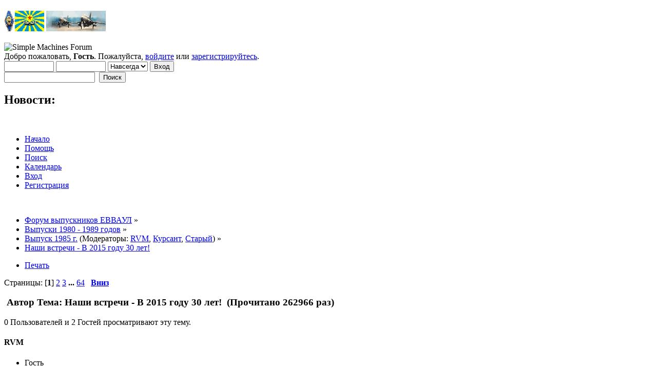

--- FILE ---
content_type: text/html; charset=UTF-8
request_url: http://forum.evvaul.com/index.php?topic=98.0
body_size: 11929
content:
<!DOCTYPE html PUBLIC "-//W3C//DTD XHTML 1.0 Transitional//EN" "http://www.w3.org/TR/xhtml1/DTD/xhtml1-transitional.dtd">
<html xmlns="http://www.w3.org/1999/xhtml">
<head>
	<link rel="stylesheet" type="text/css" href="http://forum.evvaul.com/Themes/default/css/index.css?fin20" />
	<link rel="stylesheet" type="text/css" href="http://forum.evvaul.com/Themes/default/css/webkit.css" />
	<script type="text/javascript" src="http://forum.evvaul.com/Themes/default/scripts/script.js?fin20"></script>
	<script type="text/javascript" src="http://forum.evvaul.com/Themes/default/scripts/theme.js?fin20"></script>
	<script type="text/javascript"><!-- // --><![CDATA[
		var smf_theme_url = "http://forum.evvaul.com/Themes/default";
		var smf_default_theme_url = "http://forum.evvaul.com/Themes/default";
		var smf_images_url = "http://forum.evvaul.com/Themes/default/images";
		var smf_scripturl = "http://forum.evvaul.com/index.php?PHPSESSID=3m4pfpler8jf8hcnj0mo4ivg37&amp;";
		var smf_iso_case_folding = false;
		var smf_charset = "UTF-8";
		var ajax_notification_text = "Загружается...";
		var ajax_notification_cancel_text = "Отменить";
	// ]]></script>
	<meta http-equiv="Content-Type" content="text/html; charset=UTF-8" />
	<meta name="description" content="Наши встречи - В 2015 году 30 лет! " />
	<meta name="keywords" content="ЕВВАУЛ, ЕВВАОЛУЛ, ЕВВАУ, летчик, самолет" />
	<title>Наши встречи - В 2015 году 30 лет! </title>
	<link rel="canonical" href="http://forum.evvaul.com/index.php?topic=98.0" />
	<link rel="help" href="http://forum.evvaul.com/index.php?PHPSESSID=3m4pfpler8jf8hcnj0mo4ivg37&amp;action=help" />
	<link rel="search" href="http://forum.evvaul.com/index.php?PHPSESSID=3m4pfpler8jf8hcnj0mo4ivg37&amp;action=search" />
	<link rel="contents" href="http://forum.evvaul.com/index.php?PHPSESSID=3m4pfpler8jf8hcnj0mo4ivg37&amp;" />
	<link rel="index" href="http://forum.evvaul.com/index.php?PHPSESSID=3m4pfpler8jf8hcnj0mo4ivg37&amp;board=36.0" />
		<script type="text/javascript" src="http://forum.evvaul.com/Themes/default/scripts/captcha.js"></script>
</head>
<body>
	<div id="header"><div class="frame">
		<div id="top_section">
			<h1 class="forumtitle">
				<a href="http://forum.evvaul.com/index.php?PHPSESSID=3m4pfpler8jf8hcnj0mo4ivg37&amp;"><img src="http://forum.evvaul.com/smflogo.gif" alt="Форум выпускников ЕВВАУЛ" /></a>
			</h1>
			<img id="upshrink" src="http://forum.evvaul.com/Themes/default/images/upshrink.png" alt="*" title="Свернуть/Развернуть" style="display: none;" />
			<img id="smflogo" src="http://forum.evvaul.com/Themes/default/images/smflogo.png" alt="Simple Machines Forum" title="Simple Machines Forum" />
		</div>
		<div id="upper_section" class="middletext">
			<div class="user">
				<script type="text/javascript" src="http://forum.evvaul.com/Themes/default/scripts/sha1.js"></script>
				<form id="guest_form" action="http://forum.evvaul.com/index.php?PHPSESSID=3m4pfpler8jf8hcnj0mo4ivg37&amp;action=login2" method="post" accept-charset="UTF-8"  onsubmit="hashLoginPassword(this, '3e2ae1e5a69b0fd718b665226da461ed');">
					<div class="info">Добро пожаловать, <strong>Гость</strong>. Пожалуйста, <a href="http://forum.evvaul.com/index.php?PHPSESSID=3m4pfpler8jf8hcnj0mo4ivg37&amp;action=login">войдите</a> или <a href="http://forum.evvaul.com/index.php?PHPSESSID=3m4pfpler8jf8hcnj0mo4ivg37&amp;action=register">зарегистрируйтесь</a>.</div>
					<input type="text" name="user" size="10" class="input_text" />
					<input type="password" name="passwrd" size="10" class="input_password" />
					<select name="cookielength">
						<option value="60">1 час</option>
						<option value="1440">1 день</option>
						<option value="10080">1 неделя</option>
						<option value="43200">1 месяц</option>
						<option value="-1" selected="selected">Навсегда</option>
					</select>
					<input type="submit" value="Вход" class="button_submit" /><br />
					<div class="info"></div>
					<input type="hidden" name="hash_passwrd" value="" /><input type="hidden" name="ffe1bb4d31" value="3e2ae1e5a69b0fd718b665226da461ed" />
				</form>
			</div>
			<div class="news normaltext">
				<form id="search_form" action="http://forum.evvaul.com/index.php?PHPSESSID=3m4pfpler8jf8hcnj0mo4ivg37&amp;action=search2" method="post" accept-charset="UTF-8">
					<input type="text" name="search" value="" class="input_text" />&nbsp;
					<input type="submit" name="submit" value="Поиск" class="button_submit" />
					<input type="hidden" name="advanced" value="0" />
					<input type="hidden" name="topic" value="98" /></form>
				<h2>Новости: </h2>
				<p></p>
			</div>
		</div>
		<br class="clear" />
		<script type="text/javascript"><!-- // --><![CDATA[
			var oMainHeaderToggle = new smc_Toggle({
				bToggleEnabled: true,
				bCurrentlyCollapsed: false,
				aSwappableContainers: [
					'upper_section'
				],
				aSwapImages: [
					{
						sId: 'upshrink',
						srcExpanded: smf_images_url + '/upshrink.png',
						altExpanded: 'Свернуть/Развернуть',
						srcCollapsed: smf_images_url + '/upshrink2.png',
						altCollapsed: 'Свернуть/Развернуть'
					}
				],
				oThemeOptions: {
					bUseThemeSettings: false,
					sOptionName: 'collapse_header',
					sSessionVar: 'ffe1bb4d31',
					sSessionId: '3e2ae1e5a69b0fd718b665226da461ed'
				},
				oCookieOptions: {
					bUseCookie: true,
					sCookieName: 'upshrink'
				}
			});
		// ]]></script>
		<div id="main_menu">
			<ul class="dropmenu" id="menu_nav">
				<li id="button_home">
					<a class="active firstlevel" href="http://forum.evvaul.com/index.php?PHPSESSID=3m4pfpler8jf8hcnj0mo4ivg37&amp;">
						<span class="last firstlevel">Начало</span>
					</a>
				</li>
				<li id="button_help">
					<a class="firstlevel" href="http://forum.evvaul.com/index.php?PHPSESSID=3m4pfpler8jf8hcnj0mo4ivg37&amp;action=help">
						<span class="firstlevel">Помощь</span>
					</a>
				</li>
				<li id="button_search">
					<a class="firstlevel" href="http://forum.evvaul.com/index.php?PHPSESSID=3m4pfpler8jf8hcnj0mo4ivg37&amp;action=search">
						<span class="firstlevel">Поиск</span>
					</a>
				</li>
				<li id="button_calendar">
					<a class="firstlevel" href="http://forum.evvaul.com/index.php?PHPSESSID=3m4pfpler8jf8hcnj0mo4ivg37&amp;action=calendar">
						<span class="firstlevel">Календарь</span>
					</a>
				</li>
				<li id="button_login">
					<a class="firstlevel" href="http://forum.evvaul.com/index.php?PHPSESSID=3m4pfpler8jf8hcnj0mo4ivg37&amp;action=login">
						<span class="firstlevel">Вход</span>
					</a>
				</li>
				<li id="button_register">
					<a class="firstlevel" href="http://forum.evvaul.com/index.php?PHPSESSID=3m4pfpler8jf8hcnj0mo4ivg37&amp;action=register">
						<span class="last firstlevel">Регистрация</span>
					</a>
				</li>
			</ul>
		</div>
		<br class="clear" />
	</div></div>
	<div id="content_section"><div class="frame">
		<div id="main_content_section">
	<div class="navigate_section">
		<ul>
			<li>
				<a href="http://forum.evvaul.com/index.php?PHPSESSID=3m4pfpler8jf8hcnj0mo4ivg37&amp;"><span>Форум выпускников ЕВВАУЛ</span></a> &#187;
			</li>
			<li>
				<a href="http://forum.evvaul.com/index.php?PHPSESSID=3m4pfpler8jf8hcnj0mo4ivg37&amp;#c5"><span>Выпуски 1980 - 1989 годов</span></a> &#187;
			</li>
			<li>
				<a href="http://forum.evvaul.com/index.php?PHPSESSID=3m4pfpler8jf8hcnj0mo4ivg37&amp;board=36.0"><span>Выпуск 1985 г.</span></a> (Модераторы: <a href="http://forum.evvaul.com/index.php?PHPSESSID=3m4pfpler8jf8hcnj0mo4ivg37&amp;action=profile;u=20" title="Модератор">RVM</a>, <a href="http://forum.evvaul.com/index.php?PHPSESSID=3m4pfpler8jf8hcnj0mo4ivg37&amp;action=profile;u=126" title="Модератор">Курсант</a>, <a href="http://forum.evvaul.com/index.php?PHPSESSID=3m4pfpler8jf8hcnj0mo4ivg37&amp;action=profile;u=419" title="Модератор">Старый</a>) &#187;
			</li>
			<li class="last">
				<a href="http://forum.evvaul.com/index.php?PHPSESSID=3m4pfpler8jf8hcnj0mo4ivg37&amp;topic=98.0"><span>Наши встречи - В 2015 году 30 лет! </span></a>
			</li>
		</ul>
	</div>
			<a id="top"></a>
			<a id="msg152"></a>
			<div class="pagesection">
				<div class="nextlinks"></div>
		<div class="buttonlist floatright">
			<ul>
				<li><a class="button_strip_print" href="http://forum.evvaul.com/index.php?PHPSESSID=3m4pfpler8jf8hcnj0mo4ivg37&amp;action=printpage;topic=98.0" rel="new_win nofollow"><span class="last">Печать</span></a></li>
			</ul>
		</div>
				<div class="pagelinks floatleft">Страницы: [<strong>1</strong>] <a class="navPages" href="http://forum.evvaul.com/index.php?PHPSESSID=3m4pfpler8jf8hcnj0mo4ivg37&amp;topic=98.15">2</a> <a class="navPages" href="http://forum.evvaul.com/index.php?PHPSESSID=3m4pfpler8jf8hcnj0mo4ivg37&amp;topic=98.30">3</a> <span style="font-weight: bold;" onclick="expandPages(this, 'http://forum.evvaul.com/index.php?topic=98.%1$d', 45, 945, 15);" onmouseover="this.style.cursor='pointer';"> ... </span><a class="navPages" href="http://forum.evvaul.com/index.php?PHPSESSID=3m4pfpler8jf8hcnj0mo4ivg37&amp;topic=98.945">64</a>   &nbsp;&nbsp;<a href="#lastPost"><strong>Вниз</strong></a></div>
			</div>
			<div id="forumposts">
				<div class="cat_bar">
					<h3 class="catbg">
						<img src="http://forum.evvaul.com/Themes/default/images/topic/veryhot_post.gif" align="bottom" alt="" />
						<span id="author">Автор</span>
						Тема: Наши встречи - В 2015 году 30 лет!  &nbsp;(Прочитано 262966 раз)
					</h3>
				</div>
				<p id="whoisviewing" class="smalltext">0 Пользователей и 2 Гостей просматривают эту тему.
				</p>
				<form action="http://forum.evvaul.com/index.php?PHPSESSID=3m4pfpler8jf8hcnj0mo4ivg37&amp;action=quickmod2;topic=98.0" method="post" accept-charset="UTF-8" name="quickModForm" id="quickModForm" style="margin: 0;" onsubmit="return oQuickModify.bInEditMode ? oQuickModify.modifySave('3e2ae1e5a69b0fd718b665226da461ed', 'ffe1bb4d31') : false">
				<div class="windowbg">
					<span class="topslice"><span></span></span>
					<div class="post_wrapper">
						<div class="poster">
							<h4>
								RVМ
							</h4>
							<ul class="reset smalltext" id="msg_152_extra_info">
								<li class="membergroup">Гость</li>
							</ul>
						</div>
						<div class="postarea">
							<div class="flow_hidden">
								<div class="keyinfo">
									<div class="messageicon">
										<img src="http://forum.evvaul.com/Themes/default/images/post/xx.gif" alt="" />
									</div>
									<h5 id="subject_152">
										<a href="http://forum.evvaul.com/index.php?PHPSESSID=3m4pfpler8jf8hcnj0mo4ivg37&amp;topic=98.msg152#msg152" rel="nofollow">Наши встречи - В 2015 году 30 лет! </a>
									</h5>
									<div class="smalltext">&#171; <strong> :</strong> 14 Декабря 2009, 04:05 &#187;</div>
									<div id="msg_152_quick_mod"></div>
								</div>
							</div>
							<div class="post">
								<div class="inner" id="msg_152">Начало этой темы можно почитать на <a href="http://evvaul.com/library/arhiv/a-forum/1980-1989/1985/25-let.html" class="bbc_link" target="_blank" rel="noopener noreferrer">архивном форуме &quot;В 2010 году 25 лет!&quot;</a><br /><br /><br />Здесь рассказываем о том, кто, где и с кем встречался, а также планируем и обсуждаем будущие встречи.</div>
							</div>
						</div>
						<div class="moderatorbar">
							<div class="smalltext modified" id="modified_152">
								&#171; <em>Крайнее редактирование: 18 Июня 2021, 17:31 от Влaдимир</em> &#187;
							</div>
							<div class="smalltext reportlinks">
								<img src="http://forum.evvaul.com/Themes/default/images/ip.gif" alt="" />
								Записан
							</div>
						</div>
					</div>
					<span class="botslice"><span></span></span>
				</div>
				<hr class="post_separator" />
				<a id="msg2731"></a>
				<div class="windowbg2">
					<span class="topslice"><span></span></span>
					<div class="post_wrapper">
						<div class="poster">
							<h4>
								калина
							</h4>
							<ul class="reset smalltext" id="msg_2731_extra_info">
								<li class="membergroup">Гость</li>
							</ul>
						</div>
						<div class="postarea">
							<div class="flow_hidden">
								<div class="keyinfo">
									<div class="messageicon">
										<img src="http://forum.evvaul.com/Themes/default/images/post/xx.gif" alt="" />
									</div>
									<h5 id="subject_2731">
										<a href="http://forum.evvaul.com/index.php?PHPSESSID=3m4pfpler8jf8hcnj0mo4ivg37&amp;topic=98.msg2731#msg2731" rel="nofollow">Re: В 2010 году 25 лет! </a>
									</h5>
									<div class="smalltext">&#171; <strong>Ответ #1 :</strong> 31 Января 2010, 08:55 &#187;</div>
									<div id="msg_2731_quick_mod"></div>
								</div>
							</div>
							<div class="post">
								<div class="inner" id="msg_2731">И снова , здрасьте !<br />Будем открывать &quot; новый форум &quot; , раз вам всем лень .<br />Итак , вчера&nbsp; &quot; вынес мозг &quot; Сане Дорошенко . <br />Нас ( вместе с Саней ) было 69 человек ; и общим собранием мы решили , что празднуем 25-ти летие на майские праздники . В видеоконференции участвовал Герой России - Старый . Он же , и был почётным президентом . Аркадий , ты хотя и генерал-майор ( с чем поздравляем искренне ( мы , вначале , хотели в президиум тебя ) ) , но Старый - Он - Наш Липецкий ( по-русски говорит без акцента ) , поэтому , собранием из 69-ти человек мы решили , что Главным на нашем собрании будет - Старый , он же - Сторожук , он же- .... В прочем , какая разница ?<br />О чём это я ? <br />Ах да ! Я , практически , не пью . Но 25 лет отметить надо. Хочешь- не хочешь , а -надо .<br />Итак : собираемся в МАЕ и ........ в июле на юбилее училища ( кому позволяет время и финансы ) . Даты озвучим позднее .<br />За сим кланяюсь . Ваш -Калина.<br />P.S. Аркаш , не сердись! Ты- молодец !</div>
							</div>
						</div>
						<div class="moderatorbar">
							<div class="smalltext modified" id="modified_2731">
							</div>
							<div class="smalltext reportlinks">
								<img src="http://forum.evvaul.com/Themes/default/images/ip.gif" alt="" />
								Записан
							</div>
						</div>
					</div>
					<span class="botslice"><span></span></span>
				</div>
				<hr class="post_separator" />
				<a id="msg2755"></a>
				<div class="windowbg">
					<span class="topslice"><span></span></span>
					<div class="post_wrapper">
						<div class="poster">
							<h4>
								<img src="http://forum.evvaul.com/Themes/default/images/useroff.gif" alt="Оффлайн" />
								<a href="http://forum.evvaul.com/index.php?PHPSESSID=3m4pfpler8jf8hcnj0mo4ivg37&amp;action=profile;u=126" title="Просмотр профиля Курсант">Курсант</a>
							</h4>
							<ul class="reset smalltext" id="msg_2755_extra_info">
								<li class="membergroup"><span style="color:#860D7F">Редактор</span></li>
								<li class="stars"><img src="http://forum.evvaul.com/Themes/default/images/star.gif" alt="*" /><img src="http://forum.evvaul.com/Themes/default/images/star.gif" alt="*" /><img src="http://forum.evvaul.com/Themes/default/images/star.gif" alt="*" /><img src="http://forum.evvaul.com/Themes/default/images/star.gif" alt="*" /><img src="http://forum.evvaul.com/Themes/default/images/star.gif" alt="*" /><img src="http://forum.evvaul.com/Themes/default/images/star.gif" alt="*" /></li>
								<li class="postcount">Сообщений: 174</li>
								<li class="profile">
									<ul>
										<li><a href="http://forum.evvaul.com/index.php?PHPSESSID=3m4pfpler8jf8hcnj0mo4ivg37&amp;action=emailuser;sa=email;msg=2755" rel="nofollow"><img src="http://forum.evvaul.com/Themes/default/images/email_sm.gif" alt="E-mail" title="E-mail" /></a></li>
									</ul>
								</li>
								<li class="custom">Год выпуска: 1985</li>
							</ul>
						</div>
						<div class="postarea">
							<div class="flow_hidden">
								<div class="keyinfo">
									<div class="messageicon">
										<img src="http://forum.evvaul.com/Themes/default/images/post/xx.gif" alt="" />
									</div>
									<h5 id="subject_2755">
										<a href="http://forum.evvaul.com/index.php?PHPSESSID=3m4pfpler8jf8hcnj0mo4ivg37&amp;topic=98.msg2755#msg2755" rel="nofollow">Re: В 2010 году 25 лет! </a>
									</h5>
									<div class="smalltext">&#171; <strong>Ответ #2 :</strong> 31 Января 2010, 14:27 &#187;</div>
									<div id="msg_2755_quick_mod"></div>
								</div>
							</div>
							<div class="post">
								<div class="inner" id="msg_2755">Калина!!! Ты тоже МОЛОДЕЦ!!!</div>
							</div>
						</div>
						<div class="moderatorbar">
							<div class="smalltext modified" id="modified_2755">
							</div>
							<div class="smalltext reportlinks">
								<img src="http://forum.evvaul.com/Themes/default/images/ip.gif" alt="" />
								Записан
							</div>
						</div>
					</div>
					<span class="botslice"><span></span></span>
				</div>
				<hr class="post_separator" />
				<a id="msg3438"></a>
				<div class="windowbg2">
					<span class="topslice"><span></span></span>
					<div class="post_wrapper">
						<div class="poster">
							<h4>
								Старый
							</h4>
							<ul class="reset smalltext" id="msg_3438_extra_info">
								<li class="membergroup">Гость</li>
							</ul>
						</div>
						<div class="postarea">
							<div class="flow_hidden">
								<div class="keyinfo">
									<div class="messageicon">
										<img src="http://forum.evvaul.com/Themes/default/images/post/xx.gif" alt="" />
									</div>
									<h5 id="subject_3438">
										<a href="http://forum.evvaul.com/index.php?PHPSESSID=3m4pfpler8jf8hcnj0mo4ivg37&amp;topic=98.msg3438#msg3438" rel="nofollow">Re: В 2010 году 25 лет! </a>
									</h5>
									<div class="smalltext">&#171; <strong>Ответ #3 :</strong> 06 Февраля 2010, 11:35 &#187;</div>
									<div id="msg_3438_quick_mod"></div>
								</div>
							</div>
							<div class="post">
								<div class="inner" id="msg_3438">&nbsp;%35Парни нескоко не так .Встречи будет 2 хотим мы этого или нет.Местные и близживущие нет проблемм.Но у служак проблеммы в мае -ПАРАД ПОБЕДЫ и как правило все учавствуют в той или иной степени.А те кто за Уралом и за кордоном то же проблемма . А посему я и пока 21 человек за июль.Заранее благодарю %35</div>
							</div>
						</div>
						<div class="moderatorbar">
							<div class="smalltext modified" id="modified_3438">
							</div>
							<div class="smalltext reportlinks">
								<img src="http://forum.evvaul.com/Themes/default/images/ip.gif" alt="" />
								Записан
							</div>
						</div>
					</div>
					<span class="botslice"><span></span></span>
				</div>
				<hr class="post_separator" />
				<a id="msg3454"></a>
				<div class="windowbg">
					<span class="topslice"><span></span></span>
					<div class="post_wrapper">
						<div class="poster">
							<h4>
								<img src="http://forum.evvaul.com/Themes/default/images/useroff.gif" alt="Оффлайн" />
								<a href="http://forum.evvaul.com/index.php?PHPSESSID=3m4pfpler8jf8hcnj0mo4ivg37&amp;action=profile;u=20" title="Просмотр профиля RVM">RVM</a>
							</h4>
							<ul class="reset smalltext" id="msg_3454_extra_info">
								<li class="membergroup"><span style="color:#860D7F">Редактор</span></li>
								<li class="stars"><img src="http://forum.evvaul.com/Themes/default/images/star.gif" alt="*" /><img src="http://forum.evvaul.com/Themes/default/images/star.gif" alt="*" /><img src="http://forum.evvaul.com/Themes/default/images/star.gif" alt="*" /><img src="http://forum.evvaul.com/Themes/default/images/star.gif" alt="*" /><img src="http://forum.evvaul.com/Themes/default/images/star.gif" alt="*" /><img src="http://forum.evvaul.com/Themes/default/images/star.gif" alt="*" /></li>
								<li class="postcount">Сообщений: 1580</li>
								<li class="blurb">Мизин Рома</li>
								<li class="profile">
									<ul>
										<li><a href="http://forum.evvaul.com/index.php?PHPSESSID=3m4pfpler8jf8hcnj0mo4ivg37&amp;action=emailuser;sa=email;msg=3454" rel="nofollow"><img src="http://forum.evvaul.com/Themes/default/images/email_sm.gif" alt="E-mail" title="E-mail" /></a></li>
									</ul>
								</li>
								<li class="custom">Год выпуска: 1985</li>
								<li class="custom">Скайп: insterom</li>
							</ul>
						</div>
						<div class="postarea">
							<div class="flow_hidden">
								<div class="keyinfo">
									<div class="messageicon">
										<img src="http://forum.evvaul.com/Themes/default/images/post/xx.gif" alt="" />
									</div>
									<h5 id="subject_3454">
										<a href="http://forum.evvaul.com/index.php?PHPSESSID=3m4pfpler8jf8hcnj0mo4ivg37&amp;topic=98.msg3454#msg3454" rel="nofollow">Re: В 2010 году 25 лет! </a>
									</h5>
									<div class="smalltext">&#171; <strong>Ответ #4 :</strong> 06 Февраля 2010, 13:38 &#187;</div>
									<div id="msg_3454_quick_mod"></div>
								</div>
							</div>
							<div class="post">
								<div class="inner" id="msg_3454">Назначать две даты встречи - это по-моему не встретится ни разу. По сему предлагаю принять решение и назначить дату встречи на 95-летие училища. Определится с оргкомитетом в Ейске, они должны на месте заранее определиться с кабаком и программой мероприятий. И давайте все вопросы по встрече обсуждать в этом разделе, а не в одноклассниках и всяких там одногрупниках, у нас есть сайт нашего родного училища и ветка нашего доблестного 23-го выпуска. В ближайшее время выложу сюда полный список набора 81 года. По нему надо постараться по максимуму восстановить места нахождения всех наших товарищей.</div>
							</div>
						</div>
						<div class="moderatorbar">
							<div class="smalltext modified" id="modified_3454">
							</div>
							<div class="smalltext reportlinks">
								<img src="http://forum.evvaul.com/Themes/default/images/ip.gif" alt="" />
								Записан
							</div>
						</div>
					</div>
					<span class="botslice"><span></span></span>
				</div>
				<hr class="post_separator" />
				<a id="msg3585"></a>
				<div class="windowbg2">
					<span class="topslice"><span></span></span>
					<div class="post_wrapper">
						<div class="poster">
							<h4>
								<img src="http://forum.evvaul.com/Themes/default/images/useroff.gif" alt="Оффлайн" />
								<a href="http://forum.evvaul.com/index.php?PHPSESSID=3m4pfpler8jf8hcnj0mo4ivg37&amp;action=profile;u=232" title="Просмотр профиля Калина">Калина</a>
							</h4>
							<ul class="reset smalltext" id="msg_3585_extra_info">
								<li class="postgroup">Форумчанин</li>
								<li class="stars"><img src="http://forum.evvaul.com/Themes/default/images/star.gif" alt="*" /><img src="http://forum.evvaul.com/Themes/default/images/star.gif" alt="*" /></li>
								<li class="postcount">Сообщений: 69</li>
								<li class="gender">Пол: <img class="gender" src="http://forum.evvaul.com/Themes/default/images/Male.gif" alt="Мужской" /></li>
								<li class="profile">
									<ul>
										<li><a href="http://forum.evvaul.com/index.php?PHPSESSID=3m4pfpler8jf8hcnj0mo4ivg37&amp;action=emailuser;sa=email;msg=3585" rel="nofollow"><img src="http://forum.evvaul.com/Themes/default/images/email_sm.gif" alt="E-mail" title="E-mail" /></a></li>
									</ul>
								</li>
								<li class="custom">Год выпуска: 1985</li>
								<li class="custom">Скайп: kalina13007</li>
							</ul>
						</div>
						<div class="postarea">
							<div class="flow_hidden">
								<div class="keyinfo">
									<div class="messageicon">
										<img src="http://forum.evvaul.com/Themes/default/images/post/xx.gif" alt="" />
									</div>
									<h5 id="subject_3585">
										<a href="http://forum.evvaul.com/index.php?PHPSESSID=3m4pfpler8jf8hcnj0mo4ivg37&amp;topic=98.msg3585#msg3585" rel="nofollow">Re: В 2010 году 25 лет! </a>
									</h5>
									<div class="smalltext">&#171; <strong>Ответ #5 :</strong> 07 Февраля 2010, 08:25 &#187;</div>
									<div id="msg_3585_quick_mod"></div>
								</div>
							</div>
							<div class="post">
								<div class="inner" id="msg_3585">Всем , привет , Ром , привет , Юр , привет !<br />Ром , ты предлагаешь с кем-то созвониться , списаться и т.д.............<br />Может я и достал всех своим нытьём, но с таким отношением к БРАТСТВУ ЕВВАУЛ , скоро не с кем будет &quot;списываться&quot;.<br />Я недавно встретил одного отставного местного п/п-ка (он из Качи ) , задал ему вопрос о ФОРУМЕ Качинского ВВАУЛ ....Прозвучало два ответа : Зачем ? и - ОН не знает -&nbsp; никогда этим не интересовался&nbsp; ! Поначалу , у меня был шок . Затем , слегка успокоившись , я подумал о том , что выпускалось нас человек , этак , 212 ? А на ФОРУМЕ сколько ?...<br />Ты же видишь , Ром , никто не хочет &quot;голосовать &quot; . Ты когда ещё предложил начать голосование ? Поэтому , пообщавшись с Саней Дорошенко , мы хотели волевым решением назначить встречу на МАЙ . Теперь же , я понимаю , что не всё так просто ! <br />Конечно же , хотелось услышать мнение всех (многих , хотя бы). Может и &quot;прокатило бы &quot; две встречи ....Но , с таким отношением к ЮБИЛЕЮ - увы.<br />От этого - я весь в &quot;пессимизме &quot;</div>
							</div>
						</div>
						<div class="moderatorbar">
							<div class="smalltext modified" id="modified_3585">
							</div>
							<div class="smalltext reportlinks">
								<img src="http://forum.evvaul.com/Themes/default/images/ip.gif" alt="" />
								Записан
							</div>
							<div class="signature" id="msg_3585_signature">Плохих людей нет.Есть люди , на которых у вас не хватило душевной мощности</div>
						</div>
					</div>
					<span class="botslice"><span></span></span>
				</div>
				<hr class="post_separator" />
				<a id="msg3931"></a>
				<div class="windowbg">
					<span class="topslice"><span></span></span>
					<div class="post_wrapper">
						<div class="poster">
							<h4>
								<img src="http://forum.evvaul.com/Themes/default/images/useroff.gif" alt="Оффлайн" />
								<a href="http://forum.evvaul.com/index.php?PHPSESSID=3m4pfpler8jf8hcnj0mo4ivg37&amp;action=profile;u=232" title="Просмотр профиля Калина">Калина</a>
							</h4>
							<ul class="reset smalltext" id="msg_3931_extra_info">
								<li class="postgroup">Форумчанин</li>
								<li class="stars"><img src="http://forum.evvaul.com/Themes/default/images/star.gif" alt="*" /><img src="http://forum.evvaul.com/Themes/default/images/star.gif" alt="*" /></li>
								<li class="postcount">Сообщений: 69</li>
								<li class="gender">Пол: <img class="gender" src="http://forum.evvaul.com/Themes/default/images/Male.gif" alt="Мужской" /></li>
								<li class="profile">
									<ul>
										<li><a href="http://forum.evvaul.com/index.php?PHPSESSID=3m4pfpler8jf8hcnj0mo4ivg37&amp;action=emailuser;sa=email;msg=3931" rel="nofollow"><img src="http://forum.evvaul.com/Themes/default/images/email_sm.gif" alt="E-mail" title="E-mail" /></a></li>
									</ul>
								</li>
								<li class="custom">Год выпуска: 1985</li>
								<li class="custom">Скайп: kalina13007</li>
							</ul>
						</div>
						<div class="postarea">
							<div class="flow_hidden">
								<div class="keyinfo">
									<div class="messageicon">
										<img src="http://forum.evvaul.com/Themes/default/images/post/xx.gif" alt="" />
									</div>
									<h5 id="subject_3931">
										<a href="http://forum.evvaul.com/index.php?PHPSESSID=3m4pfpler8jf8hcnj0mo4ivg37&amp;topic=98.msg3931#msg3931" rel="nofollow">Re: В 2010 году 25 лет! </a>
									</h5>
									<div class="smalltext">&#171; <strong>Ответ #6 :</strong> 09 Февраля 2010, 19:27 &#187;</div>
									<div id="msg_3931_quick_mod"></div>
								</div>
							</div>
							<div class="post">
								<div class="inner" id="msg_3931">Позвонил в воскресенье Юрке Крячко-как воды напился.<br />Пессимизм весь улетучился,я даже, раскодировался на вечер и со своим паханом 360 гр коньячка мы &quot;приговорили&quot;<br />Так вот:Юрка весь в оптимизме.Он абсолютно не в шоке от того , что &quot;до&nbsp; вас&quot; хрен &quot;достучишься&quot; .Говорит, что мол все вы в скором будущем отойдёте от &quot;зимней спячки&quot; и начнёте суетиться.<br />И уже от себя : если же вы суетиться не захотите, мы - не в обиде. Себе праздник устроить мы сможем всегда !</div>
							</div>
						</div>
						<div class="moderatorbar">
							<div class="smalltext modified" id="modified_3931">
							</div>
							<div class="smalltext reportlinks">
								<img src="http://forum.evvaul.com/Themes/default/images/ip.gif" alt="" />
								Записан
							</div>
							<div class="signature" id="msg_3931_signature">Плохих людей нет.Есть люди , на которых у вас не хватило душевной мощности</div>
						</div>
					</div>
					<span class="botslice"><span></span></span>
				</div>
				<hr class="post_separator" />
				<a id="msg4378"></a>
				<div class="windowbg2">
					<span class="topslice"><span></span></span>
					<div class="post_wrapper">
						<div class="poster">
							<h4>
								местный
							</h4>
							<ul class="reset smalltext" id="msg_4378_extra_info">
								<li class="membergroup">Гость</li>
							</ul>
						</div>
						<div class="postarea">
							<div class="flow_hidden">
								<div class="keyinfo">
									<div class="messageicon">
										<img src="http://forum.evvaul.com/Themes/default/images/post/xx.gif" alt="" />
									</div>
									<h5 id="subject_4378">
										<a href="http://forum.evvaul.com/index.php?PHPSESSID=3m4pfpler8jf8hcnj0mo4ivg37&amp;topic=98.msg4378#msg4378" rel="nofollow">Re: В 2010 году 25 лет! </a>
									</h5>
									<div class="smalltext">&#171; <strong>Ответ #7 :</strong> 12 Февраля 2010, 20:26 &#187;</div>
									<div id="msg_4378_quick_mod"></div>
								</div>
							</div>
							<div class="post">
								<div class="inner" id="msg_4378">Я понимаю, что кто служит тем трудно будет приехать на майские праздники. Но... Летом в Ейске жсвободного жилья не будет. Все гостиницы будут забронированы гостями юбилея. И последнее. Летом не будет несколько дней выходных. Те кто работают по времени не смогут приехать. Представьте. Если на субботу делать вечер. то многим придется выезжать утром в пятницу. То есть долой рабочий день. Далее в воскресенье рано утром обратно в дорогу. Вот вам и встреча.<br />Я думаю основную встречу необходимо делать на майские праздники.</div>
							</div>
						</div>
						<div class="moderatorbar">
							<div class="smalltext modified" id="modified_4378">
							</div>
							<div class="smalltext reportlinks">
								<img src="http://forum.evvaul.com/Themes/default/images/ip.gif" alt="" />
								Записан
							</div>
						</div>
					</div>
					<span class="botslice"><span></span></span>
				</div>
				<hr class="post_separator" />
				<a id="msg4420"></a>
				<div class="windowbg">
					<span class="topslice"><span></span></span>
					<div class="post_wrapper">
						<div class="poster">
							<h4>
								алексей
							</h4>
							<ul class="reset smalltext" id="msg_4420_extra_info">
								<li class="membergroup">Гость</li>
							</ul>
						</div>
						<div class="postarea">
							<div class="flow_hidden">
								<div class="keyinfo">
									<div class="messageicon">
										<img src="http://forum.evvaul.com/Themes/default/images/post/xx.gif" alt="" />
									</div>
									<h5 id="subject_4420">
										<a href="http://forum.evvaul.com/index.php?PHPSESSID=3m4pfpler8jf8hcnj0mo4ivg37&amp;topic=98.msg4420#msg4420" rel="nofollow">Re: В 2010 году 25 лет! </a>
									</h5>
									<div class="smalltext">&#171; <strong>Ответ #8 :</strong> 13 Февраля 2010, 03:50 &#187;</div>
									<div id="msg_4420_quick_mod"></div>
								</div>
							</div>
							<div class="post">
								<div class="inner" id="msg_4420">Всем офицерам привет! Работаю диспетчером ГА вахтовым способом. Отдых выпадает на майские праздники и на юбилей. Определиться пока не могу, слежу за общим движением. Имеется большое желание встретиться. Вишняков.</div>
							</div>
						</div>
						<div class="moderatorbar">
							<div class="smalltext modified" id="modified_4420">
							</div>
							<div class="smalltext reportlinks">
								<img src="http://forum.evvaul.com/Themes/default/images/ip.gif" alt="" />
								Записан
							</div>
						</div>
					</div>
					<span class="botslice"><span></span></span>
				</div>
				<hr class="post_separator" />
				<a id="msg4829"></a>
				<div class="windowbg2">
					<span class="topslice"><span></span></span>
					<div class="post_wrapper">
						<div class="poster">
							<h4>
								<img src="http://forum.evvaul.com/Themes/default/images/useroff.gif" alt="Оффлайн" />
								<a href="http://forum.evvaul.com/index.php?PHPSESSID=3m4pfpler8jf8hcnj0mo4ivg37&amp;action=profile;u=78" title="Просмотр профиля Говердовский">Говердовский</a>
							</h4>
							<ul class="reset smalltext" id="msg_4829_extra_info">
								<li class="postgroup">Форумчанин</li>
								<li class="stars"><img src="http://forum.evvaul.com/Themes/default/images/star.gif" alt="*" /></li>
								<li class="postcount">Сообщений: 13</li>
								<li class="profile">
									<ul>
										<li><a href="http://forum.evvaul.com/index.php?PHPSESSID=3m4pfpler8jf8hcnj0mo4ivg37&amp;action=emailuser;sa=email;msg=4829" rel="nofollow"><img src="http://forum.evvaul.com/Themes/default/images/email_sm.gif" alt="E-mail" title="E-mail" /></a></li>
									</ul>
								</li>
								<li class="custom">Год выпуска: 1985</li>
							</ul>
						</div>
						<div class="postarea">
							<div class="flow_hidden">
								<div class="keyinfo">
									<div class="messageicon">
										<img src="http://forum.evvaul.com/Themes/default/images/post/xx.gif" alt="" />
									</div>
									<h5 id="subject_4829">
										<a href="http://forum.evvaul.com/index.php?PHPSESSID=3m4pfpler8jf8hcnj0mo4ivg37&amp;topic=98.msg4829#msg4829" rel="nofollow">Re: В 2010 году 25 лет! </a>
									</h5>
									<div class="smalltext">&#171; <strong>Ответ #9 :</strong> 16 Февраля 2010, 11:36 &#187;</div>
									<div id="msg_4829_quick_mod"></div>
								</div>
							</div>
							<div class="post">
								<div class="inner" id="msg_4829">Алексей! Ну наконец-то! ПРИВЕТ!!! Ты хоть координаты свои сообщи! </div>
							</div>
						</div>
						<div class="moderatorbar">
							<div class="smalltext modified" id="modified_4829">
							</div>
							<div class="smalltext reportlinks">
								<img src="http://forum.evvaul.com/Themes/default/images/ip.gif" alt="" />
								Записан
							</div>
						</div>
					</div>
					<span class="botslice"><span></span></span>
				</div>
				<hr class="post_separator" />
				<a id="msg5571"></a>
				<div class="windowbg">
					<span class="topslice"><span></span></span>
					<div class="post_wrapper">
						<div class="poster">
							<h4>
								Шепиль
							</h4>
							<ul class="reset smalltext" id="msg_5571_extra_info">
								<li class="membergroup">Гость</li>
							</ul>
						</div>
						<div class="postarea">
							<div class="flow_hidden">
								<div class="keyinfo">
									<div class="messageicon">
										<img src="http://forum.evvaul.com/Themes/default/images/post/xx.gif" alt="" />
									</div>
									<h5 id="subject_5571">
										<a href="http://forum.evvaul.com/index.php?PHPSESSID=3m4pfpler8jf8hcnj0mo4ivg37&amp;topic=98.msg5571#msg5571" rel="nofollow">Re: В 2010 году 25 лет! </a>
									</h5>
									<div class="smalltext">&#171; <strong>Ответ #10 :</strong> 22 Февраля 2010, 18:08 &#187;</div>
									<div id="msg_5571_quick_mod"></div>
								</div>
							</div>
							<div class="post">
								<div class="inner" id="msg_5571">Мы с Алексеем Долбиным горим желанием приехать. Но обещать не могём, т.к. какие-то учения назревают, а дату точную никто не называет. При первой же возможности принесёмся. </div>
							</div>
						</div>
						<div class="moderatorbar">
							<div class="smalltext modified" id="modified_5571">
							</div>
							<div class="smalltext reportlinks">
								<img src="http://forum.evvaul.com/Themes/default/images/ip.gif" alt="" />
								Записан
							</div>
						</div>
					</div>
					<span class="botslice"><span></span></span>
				</div>
				<hr class="post_separator" />
				<a id="msg5693"></a>
				<div class="windowbg2">
					<span class="topslice"><span></span></span>
					<div class="post_wrapper">
						<div class="poster">
							<h4>
								<img src="http://forum.evvaul.com/Themes/default/images/useroff.gif" alt="Оффлайн" />
								<a href="http://forum.evvaul.com/index.php?PHPSESSID=3m4pfpler8jf8hcnj0mo4ivg37&amp;action=profile;u=78" title="Просмотр профиля Говердовский">Говердовский</a>
							</h4>
							<ul class="reset smalltext" id="msg_5693_extra_info">
								<li class="postgroup">Форумчанин</li>
								<li class="stars"><img src="http://forum.evvaul.com/Themes/default/images/star.gif" alt="*" /></li>
								<li class="postcount">Сообщений: 13</li>
								<li class="profile">
									<ul>
										<li><a href="http://forum.evvaul.com/index.php?PHPSESSID=3m4pfpler8jf8hcnj0mo4ivg37&amp;action=emailuser;sa=email;msg=5693" rel="nofollow"><img src="http://forum.evvaul.com/Themes/default/images/email_sm.gif" alt="E-mail" title="E-mail" /></a></li>
									</ul>
								</li>
								<li class="custom">Год выпуска: 1985</li>
							</ul>
						</div>
						<div class="postarea">
							<div class="flow_hidden">
								<div class="keyinfo">
									<div class="messageicon">
										<img src="http://forum.evvaul.com/Themes/default/images/post/xx.gif" alt="" />
									</div>
									<h5 id="subject_5693">
										<a href="http://forum.evvaul.com/index.php?PHPSESSID=3m4pfpler8jf8hcnj0mo4ivg37&amp;topic=98.msg5693#msg5693" rel="nofollow">Re: В 2010 году 25 лет! </a>
									</h5>
									<div class="smalltext">&#171; <strong>Ответ #11 :</strong> 23 Февраля 2010, 10:22 &#187;</div>
									<div id="msg_5693_quick_mod"></div>
								</div>
							</div>
							<div class="post">
								<div class="inner" id="msg_5693">Друзья,всех с праздником!<br />Я,всё-таки больше за встречу на юбилей,в майские не смогу.<br />Володя,когда соберётесь с Алексеем в следующий раз <br />в Пушкин-сообщи,а то слишком поздно узнал,<br />диспетчер привет от меня не передавал?</div>
							</div>
						</div>
						<div class="moderatorbar">
							<div class="smalltext modified" id="modified_5693">
							</div>
							<div class="smalltext reportlinks">
								<img src="http://forum.evvaul.com/Themes/default/images/ip.gif" alt="" />
								Записан
							</div>
						</div>
					</div>
					<span class="botslice"><span></span></span>
				</div>
				<hr class="post_separator" />
				<a id="msg5725"></a>
				<div class="windowbg">
					<span class="topslice"><span></span></span>
					<div class="post_wrapper">
						<div class="poster">
							<h4>
								Валико
							</h4>
							<ul class="reset smalltext" id="msg_5725_extra_info">
								<li class="membergroup">Гость</li>
							</ul>
						</div>
						<div class="postarea">
							<div class="flow_hidden">
								<div class="keyinfo">
									<div class="messageicon">
										<img src="http://forum.evvaul.com/Themes/default/images/post/xx.gif" alt="" />
									</div>
									<h5 id="subject_5725">
										<a href="http://forum.evvaul.com/index.php?PHPSESSID=3m4pfpler8jf8hcnj0mo4ivg37&amp;topic=98.msg5725#msg5725" rel="nofollow">Re: В 2010 году 25 лет! </a>
									</h5>
									<div class="smalltext">&#171; <strong>Ответ #12 :</strong> 23 Февраля 2010, 14:41 &#187;</div>
									<div id="msg_5725_quick_mod"></div>
								</div>
							</div>
							<div class="post">
								<div class="inner" id="msg_5725">Всех поздравляю с праздником 23 февраля!!!Здоровья всем ,всех благ,успехов в делах.<br />По встрече Согласен с Ромой&nbsp; Мизиным.Нодо встречаться один раз.Время выбрать отпускное- т.е. июль или даже август.Тогда многие смогут приехать.Как насчет дня авиации?</div>
							</div>
						</div>
						<div class="moderatorbar">
							<div class="smalltext modified" id="modified_5725">
							</div>
							<div class="smalltext reportlinks">
								<img src="http://forum.evvaul.com/Themes/default/images/ip.gif" alt="" />
								Записан
							</div>
						</div>
					</div>
					<span class="botslice"><span></span></span>
				</div>
				<hr class="post_separator" />
				<a id="msg5959"></a>
				<div class="windowbg2">
					<span class="topslice"><span></span></span>
					<div class="post_wrapper">
						<div class="poster">
							<h4>
								<img src="http://forum.evvaul.com/Themes/default/images/useroff.gif" alt="Оффлайн" />
								<a href="http://forum.evvaul.com/index.php?PHPSESSID=3m4pfpler8jf8hcnj0mo4ivg37&amp;action=profile;u=316" title="Просмотр профиля Игорь">Игорь</a>
							</h4>
							<ul class="reset smalltext" id="msg_5959_extra_info">
								<li class="postgroup">Форумчанин</li>
								<li class="stars"><img src="http://forum.evvaul.com/Themes/default/images/star.gif" alt="*" /><img src="http://forum.evvaul.com/Themes/default/images/star.gif" alt="*" /><img src="http://forum.evvaul.com/Themes/default/images/star.gif" alt="*" /></li>
								<li class="avatar">
									<a href="http://forum.evvaul.com/index.php?PHPSESSID=3m4pfpler8jf8hcnj0mo4ivg37&amp;action=profile;u=316">
										<img class="avatar" src="http://forum.evvaul.com/index.php?PHPSESSID=3m4pfpler8jf8hcnj0mo4ivg37&amp;action=dlattach;attach=8651;type=avatar" alt="" />
									</a>
								</li>
								<li class="postcount">Сообщений: 271</li>
								<li class="gender">Пол: <img class="gender" src="http://forum.evvaul.com/Themes/default/images/Male.gif" alt="Мужской" /></li>
								<li class="profile">
									<ul>
										<li><a href="http://forum.evvaul.com/index.php?PHPSESSID=3m4pfpler8jf8hcnj0mo4ivg37&amp;action=emailuser;sa=email;msg=5959" rel="nofollow"><img src="http://forum.evvaul.com/Themes/default/images/email_sm.gif" alt="E-mail" title="E-mail" /></a></li>
									</ul>
								</li>
								<li class="custom">Год выпуска: 1985</li>
								<li class="custom">Скайп: igor4434</li>
							</ul>
						</div>
						<div class="postarea">
							<div class="flow_hidden">
								<div class="keyinfo">
									<div class="messageicon">
										<img src="http://forum.evvaul.com/Themes/default/images/post/xx.gif" alt="" />
									</div>
									<h5 id="subject_5959">
										<a href="http://forum.evvaul.com/index.php?PHPSESSID=3m4pfpler8jf8hcnj0mo4ivg37&amp;topic=98.msg5959#msg5959" rel="nofollow">Re: В 2010 году 25 лет! </a>
									</h5>
									<div class="smalltext">&#171; <strong>Ответ #13 :</strong> 26 Февраля 2010, 04:01 &#187;</div>
									<div id="msg_5959_quick_mod"></div>
								</div>
							</div>
							<div class="post">
								<div class="inner" id="msg_5959">Объясните, пожалуйста, как вам писать.7 А то все ругаетесь, что никто не пишет. А как к вам написать хотябы? Кругом какието пароли для своих можно по проще?!!! Как можно общаться, когда кругом одни пароли - сам забываешь как тебя зовут. Очень много и многие хотят сказать, но как???!!!!!!</div>
							</div>
						</div>
						<div class="moderatorbar">
							<div class="smalltext modified" id="modified_5959">
							</div>
							<div class="smalltext reportlinks">
								<img src="http://forum.evvaul.com/Themes/default/images/ip.gif" alt="" />
								Записан
							</div>
						</div>
					</div>
					<span class="botslice"><span></span></span>
				</div>
				<hr class="post_separator" />
				<a id="msg5980"></a>
				<div class="windowbg">
					<span class="topslice"><span></span></span>
					<div class="post_wrapper">
						<div class="poster">
							<h4>
								<img src="http://forum.evvaul.com/Themes/default/images/useroff.gif" alt="Оффлайн" />
								<a href="http://forum.evvaul.com/index.php?PHPSESSID=3m4pfpler8jf8hcnj0mo4ivg37&amp;action=profile;u=20" title="Просмотр профиля RVM">RVM</a>
							</h4>
							<ul class="reset smalltext" id="msg_5980_extra_info">
								<li class="membergroup"><span style="color:#860D7F">Редактор</span></li>
								<li class="stars"><img src="http://forum.evvaul.com/Themes/default/images/star.gif" alt="*" /><img src="http://forum.evvaul.com/Themes/default/images/star.gif" alt="*" /><img src="http://forum.evvaul.com/Themes/default/images/star.gif" alt="*" /><img src="http://forum.evvaul.com/Themes/default/images/star.gif" alt="*" /><img src="http://forum.evvaul.com/Themes/default/images/star.gif" alt="*" /><img src="http://forum.evvaul.com/Themes/default/images/star.gif" alt="*" /></li>
								<li class="postcount">Сообщений: 1580</li>
								<li class="blurb">Мизин Рома</li>
								<li class="profile">
									<ul>
										<li><a href="http://forum.evvaul.com/index.php?PHPSESSID=3m4pfpler8jf8hcnj0mo4ivg37&amp;action=emailuser;sa=email;msg=5980" rel="nofollow"><img src="http://forum.evvaul.com/Themes/default/images/email_sm.gif" alt="E-mail" title="E-mail" /></a></li>
									</ul>
								</li>
								<li class="custom">Год выпуска: 1985</li>
								<li class="custom">Скайп: insterom</li>
							</ul>
						</div>
						<div class="postarea">
							<div class="flow_hidden">
								<div class="keyinfo">
									<div class="messageicon">
										<img src="http://forum.evvaul.com/Themes/default/images/post/xx.gif" alt="" />
									</div>
									<h5 id="subject_5980">
										<a href="http://forum.evvaul.com/index.php?PHPSESSID=3m4pfpler8jf8hcnj0mo4ivg37&amp;topic=98.msg5980#msg5980" rel="nofollow">Re: В 2010 году 25 лет! </a>
									</h5>
									<div class="smalltext">&#171; <strong>Ответ #14 :</strong> 26 Февраля 2010, 11:43 &#187;</div>
									<div id="msg_5980_quick_mod"></div>
								</div>
							</div>
							<div class="post">
								<div class="inner" id="msg_5980">Игорь привет! Дык какие проблемы, у тебя же получилось. Один раз регистрируешься и потом заходишь без проблем и общаешься. Это по первой кажется, что все сложно, но дальше все будет без проблем, а если что, то спрашивай, тут быстро придут на помощь и старшие товарищи и помогу разобраться. И давай подтягивай всех с кем на связи.</div>
							</div>
						</div>
						<div class="moderatorbar">
							<div class="smalltext modified" id="modified_5980">
							</div>
							<div class="smalltext reportlinks">
								<img src="http://forum.evvaul.com/Themes/default/images/ip.gif" alt="" />
								Записан
							</div>
						</div>
					</div>
					<span class="botslice"><span></span></span>
				</div>
				<hr class="post_separator" />
				</form>
			</div>
			<a id="lastPost"></a>
			<div class="pagesection">
				
		<div class="buttonlist floatright">
			<ul>
				<li><a class="button_strip_print" href="http://forum.evvaul.com/index.php?PHPSESSID=3m4pfpler8jf8hcnj0mo4ivg37&amp;action=printpage;topic=98.0" rel="new_win nofollow"><span class="last">Печать</span></a></li>
			</ul>
		</div>
				<div class="pagelinks floatleft">Страницы: [<strong>1</strong>] <a class="navPages" href="http://forum.evvaul.com/index.php?PHPSESSID=3m4pfpler8jf8hcnj0mo4ivg37&amp;topic=98.15">2</a> <a class="navPages" href="http://forum.evvaul.com/index.php?PHPSESSID=3m4pfpler8jf8hcnj0mo4ivg37&amp;topic=98.30">3</a> <span style="font-weight: bold;" onclick="expandPages(this, 'http://forum.evvaul.com/index.php?topic=98.%1$d', 45, 945, 15);" onmouseover="this.style.cursor='pointer';"> ... </span><a class="navPages" href="http://forum.evvaul.com/index.php?PHPSESSID=3m4pfpler8jf8hcnj0mo4ivg37&amp;topic=98.945">64</a>   &nbsp;&nbsp;<a href="#top"><strong>Вверх</strong></a></div>
				<div class="nextlinks_bottom"></div>
			</div>
	<div class="navigate_section">
		<ul>
			<li>
				<a href="http://forum.evvaul.com/index.php?PHPSESSID=3m4pfpler8jf8hcnj0mo4ivg37&amp;"><span>Форум выпускников ЕВВАУЛ</span></a> &#187;
			</li>
			<li>
				<a href="http://forum.evvaul.com/index.php?PHPSESSID=3m4pfpler8jf8hcnj0mo4ivg37&amp;#c5"><span>Выпуски 1980 - 1989 годов</span></a> &#187;
			</li>
			<li>
				<a href="http://forum.evvaul.com/index.php?PHPSESSID=3m4pfpler8jf8hcnj0mo4ivg37&amp;board=36.0"><span>Выпуск 1985 г.</span></a> (Модераторы: <a href="http://forum.evvaul.com/index.php?PHPSESSID=3m4pfpler8jf8hcnj0mo4ivg37&amp;action=profile;u=20" title="Модератор">RVM</a>, <a href="http://forum.evvaul.com/index.php?PHPSESSID=3m4pfpler8jf8hcnj0mo4ivg37&amp;action=profile;u=126" title="Модератор">Курсант</a>, <a href="http://forum.evvaul.com/index.php?PHPSESSID=3m4pfpler8jf8hcnj0mo4ivg37&amp;action=profile;u=419" title="Модератор">Старый</a>) &#187;
			</li>
			<li class="last">
				<a href="http://forum.evvaul.com/index.php?PHPSESSID=3m4pfpler8jf8hcnj0mo4ivg37&amp;topic=98.0"><span>Наши встречи - В 2015 году 30 лет! </span></a>
			</li>
		</ul>
	</div>
			<div id="moderationbuttons"></div>
			<div class="plainbox" id="display_jump_to">&nbsp;</div>
		<br class="clear" />
				<script type="text/javascript" src="http://forum.evvaul.com/Themes/default/scripts/topic.js"></script>
				<script type="text/javascript"><!-- // --><![CDATA[
					if ('XMLHttpRequest' in window)
					{
						var oQuickModify = new QuickModify({
							sScriptUrl: smf_scripturl,
							bShowModify: true,
							iTopicId: 98,
							sTemplateBodyEdit: '\n\t\t\t\t\t\t\t\t<div id="quick_edit_body_container" style="width: 90%">\n\t\t\t\t\t\t\t\t\t<div id="error_box" style="padding: 4px;" class="error"><' + '/div>\n\t\t\t\t\t\t\t\t\t<textarea class="editor" name="message" rows="12" style="width: 100%; margin-bottom: 10px;" tabindex="1">%body%<' + '/textarea><br />\n\t\t\t\t\t\t\t\t\t<input type="hidden" name="ffe1bb4d31" value="3e2ae1e5a69b0fd718b665226da461ed" />\n\t\t\t\t\t\t\t\t\t<input type="hidden" name="topic" value="98" />\n\t\t\t\t\t\t\t\t\t<input type="hidden" name="msg" value="%msg_id%" />\n\t\t\t\t\t\t\t\t\t<div class="righttext">\n\t\t\t\t\t\t\t\t\t\t<input type="submit" name="post" value="Сохранить" tabindex="2" onclick="return oQuickModify.modifySave(\'3e2ae1e5a69b0fd718b665226da461ed\', \'ffe1bb4d31\');" accesskey="s" class="button_submit" />&nbsp;&nbsp;<input type="submit" name="cancel" value="Отменить" tabindex="3" onclick="return oQuickModify.modifyCancel();" class="button_submit" />\n\t\t\t\t\t\t\t\t\t<' + '/div>\n\t\t\t\t\t\t\t\t<' + '/div>',
							sTemplateSubjectEdit: '<input type="text" style="width: 90%;" name="subject" value="%subject%" size="80" maxlength="80" tabindex="4" class="input_text" />',
							sTemplateBodyNormal: '%body%',
							sTemplateSubjectNormal: '<a hr'+'ef="http://forum.evvaul.com/index.php?PHPSESSID=3m4pfpler8jf8hcnj0mo4ivg37&amp;'+'?topic=98.msg%msg_id%#msg%msg_id%" rel="nofollow">%subject%<' + '/a>',
							sTemplateTopSubject: 'Тема: %subject% &nbsp;(Прочитано 262966 раз)',
							sErrorBorderStyle: '1px solid red'
						});

						aJumpTo[aJumpTo.length] = new JumpTo({
							sContainerId: "display_jump_to",
							sJumpToTemplate: "<label class=\"smalltext\" for=\"%select_id%\">Перейти в:<" + "/label> %dropdown_list%",
							iCurBoardId: 36,
							iCurBoardChildLevel: 0,
							sCurBoardName: "Выпуск 1985 г.",
							sBoardChildLevelIndicator: "==",
							sBoardPrefix: "=> ",
							sCatSeparator: "-----------------------------",
							sCatPrefix: "",
							sGoButtonLabel: "да"
						});

						aIconLists[aIconLists.length] = new IconList({
							sBackReference: "aIconLists[" + aIconLists.length + "]",
							sIconIdPrefix: "msg_icon_",
							sScriptUrl: smf_scripturl,
							bShowModify: true,
							iBoardId: 36,
							iTopicId: 98,
							sSessionId: "3e2ae1e5a69b0fd718b665226da461ed",
							sSessionVar: "ffe1bb4d31",
							sLabelIconList: "Иконка сообщения",
							sBoxBackground: "transparent",
							sBoxBackgroundHover: "#ffffff",
							iBoxBorderWidthHover: 1,
							sBoxBorderColorHover: "#adadad" ,
							sContainerBackground: "#ffffff",
							sContainerBorder: "1px solid #adadad",
							sItemBorder: "1px solid #ffffff",
							sItemBorderHover: "1px dotted gray",
							sItemBackground: "transparent",
							sItemBackgroundHover: "#e0e0f0"
						});
					}
				// ]]></script>
			<script type="text/javascript"><!-- // --><![CDATA[
				var verificationpostHandle = new smfCaptcha("http://forum.evvaul.com/index.php?PHPSESSID=3m4pfpler8jf8hcnj0mo4ivg37&amp;action=verificationcode;vid=post;rand=f99533903fd60bdd9c416bc7fbc91141", "post", 1);
			// ]]></script>
        <script type="text/javascript" src="http://forum.evvaul.com/Themes/default/scripts/dquote.js?263"></script>
		</div>
	</div></div><html>

<body>
<br>

<table width="60%" align="center" >

  <tr>

    <td align="center" valign="middle"><a href="http://top.mail.ru/visits?id=787131&period=0" target="_blank">

        <img src="http://evvaul.com/total/counter.png" alt="Статистика посещений" border="0"  width="88" height="31"></a>



 



 </td>

    <td align="center" valign="middle"><!--Rating@Mail.ru counter-->

<script language="javascript" type="text/javascript"><!--

d=document;var a='';a+=';r='+escape(d.referrer);js=10;//--></script>

<script language="javascript1.1" type="text/javascript"><!--

a+=';j='+navigator.javaEnabled();js=11;//--></script>

<script language="javascript1.2" type="text/javascript"><!--

s=screen;a+=';s='+s.width+'*'+s.height;

a+=';d='+(s.colorDepth?s.colorDepth:s.pixelDepth);js=12;//--></script>

<script language="javascript1.3" type="text/javascript"><!--

js=13;//--></script><script language="javascript" type="text/javascript"><!--

d.write('<a href="http://top.mail.ru/jump?from=787131" target="_top">'+

'<img src="http://d2.c0.bc.a0.top.mail.ru/counter?id=787131;t=131;js='+js+

a+';rand='+Math.random()+'" alt="Рейтинг сайта на MAIL.RU в категории ВУЗы" border="0" '+

'height="40" width="88"><\/a>');if(11<js)d.write('<'+'!-- ');//--></script>

<noscript><a target="_top" href="http://top.mail.ru/jump?from=787131">

</a>

</noscript>

<script language="javascript" type="text/javascript"><!--

if(11<js)d.write('--'+'>');//--></script>

<!--// Rating@Mail.ru counter--></td>

    

 



<td align="center" valign="middle"><a href="http://www2.clustrmaps.com/counter/maps.php?url=http://evvaul.com" id="clustrMapsLink">

</a><a href="http://evvaul.com/index.php?option=com_content&view=article&id=244&Itemid=53"><img src="http://www2.clustrmaps.com/stats/maps-no_clusters/evvaul.com-thumb.jpg" height="40" width="88" border="1" alt="Карты посещений сайта" /></a></td>



  </tr>

</table>

</body>

</html>


	<div id="footer_section"><div class="frame">
		<ul class="reset">
			<li class="copyright">
			<span class="smalltext" style="display: inline; visibility: visible; font-family: Verdana, Arial, sans-serif;"><a href="http://forum.evvaul.com/index.php?PHPSESSID=3m4pfpler8jf8hcnj0mo4ivg37&amp;action=credits" title="Simple Machines Forum" target="_blank" class="new_win">SMF 2.0.19</a> |
 <a href="http://www.simplemachines.org/about/smf/license.php" title="License" target="_blank" class="new_win">SMF &copy; 2011</a>, <a href="http://www.simplemachines.org" title="Simple Machines" target="_blank" class="new_win">Simple Machines</a>
			</span></li>
			<li><a id="button_xhtml" href="http://validator.w3.org/check?uri=referer" target="_blank" class="new_win" title="Valid XHTML 1.0!"><span>XHTML</span></a></li>
			
			<li class="last"><a id="button_wap2" href="http://forum.evvaul.com/index.php?PHPSESSID=3m4pfpler8jf8hcnj0mo4ivg37&amp;wap2" class="new_win"><span>  Форум выпускников ЕВВАУЛ &copy;. Администрация и владельцы форума не несут ответственности за содержание материалов пользователей</span></a></li>
		</ul>
	</div></div>
</body></html>